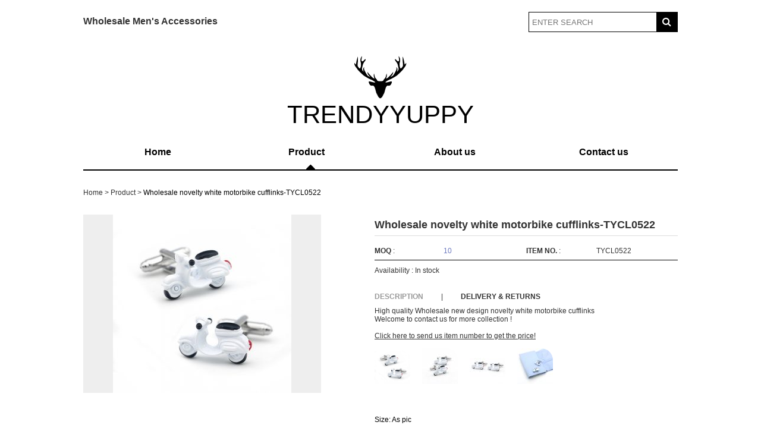

--- FILE ---
content_type: text/html; charset=UTF-8
request_url: https://www.trendyyuppy.com/product/wholesale-novelty-white-motorbike-cufflinks-tycl0522/
body_size: 7270
content:
<!DOCTYPE html>
<html lang="zh-CN" class="no-js">
<head>
	<meta charset="UTF-8">
	<meta name="viewport" content="width=device-width">
	<link rel="profile" href="http://gmpg.org/xfn/11">
	<link rel="pingback" href="https://www.trendyyuppy.com/xmlrpc.php">
	<!--[if lt IE 9]>
	<script src="https://www.trendyyuppy.com/wp-content/themes/varyone/js/html5.js"></script>
	<![endif]-->
	<meta name='robots' content='max-image-preview:large' />
<script type="text/javascript">
window._wpemojiSettings = {"baseUrl":"https:\/\/s.w.org\/images\/core\/emoji\/14.0.0\/72x72\/","ext":".png","svgUrl":"https:\/\/s.w.org\/images\/core\/emoji\/14.0.0\/svg\/","svgExt":".svg","source":{"concatemoji":"https:\/\/www.trendyyuppy.com\/wp-includes\/js\/wp-emoji-release.min.js?ver=6.1.9"}};
/*! This file is auto-generated */
!function(e,a,t){var n,r,o,i=a.createElement("canvas"),p=i.getContext&&i.getContext("2d");function s(e,t){var a=String.fromCharCode,e=(p.clearRect(0,0,i.width,i.height),p.fillText(a.apply(this,e),0,0),i.toDataURL());return p.clearRect(0,0,i.width,i.height),p.fillText(a.apply(this,t),0,0),e===i.toDataURL()}function c(e){var t=a.createElement("script");t.src=e,t.defer=t.type="text/javascript",a.getElementsByTagName("head")[0].appendChild(t)}for(o=Array("flag","emoji"),t.supports={everything:!0,everythingExceptFlag:!0},r=0;r<o.length;r++)t.supports[o[r]]=function(e){if(p&&p.fillText)switch(p.textBaseline="top",p.font="600 32px Arial",e){case"flag":return s([127987,65039,8205,9895,65039],[127987,65039,8203,9895,65039])?!1:!s([55356,56826,55356,56819],[55356,56826,8203,55356,56819])&&!s([55356,57332,56128,56423,56128,56418,56128,56421,56128,56430,56128,56423,56128,56447],[55356,57332,8203,56128,56423,8203,56128,56418,8203,56128,56421,8203,56128,56430,8203,56128,56423,8203,56128,56447]);case"emoji":return!s([129777,127995,8205,129778,127999],[129777,127995,8203,129778,127999])}return!1}(o[r]),t.supports.everything=t.supports.everything&&t.supports[o[r]],"flag"!==o[r]&&(t.supports.everythingExceptFlag=t.supports.everythingExceptFlag&&t.supports[o[r]]);t.supports.everythingExceptFlag=t.supports.everythingExceptFlag&&!t.supports.flag,t.DOMReady=!1,t.readyCallback=function(){t.DOMReady=!0},t.supports.everything||(n=function(){t.readyCallback()},a.addEventListener?(a.addEventListener("DOMContentLoaded",n,!1),e.addEventListener("load",n,!1)):(e.attachEvent("onload",n),a.attachEvent("onreadystatechange",function(){"complete"===a.readyState&&t.readyCallback()})),(e=t.source||{}).concatemoji?c(e.concatemoji):e.wpemoji&&e.twemoji&&(c(e.twemoji),c(e.wpemoji)))}(window,document,window._wpemojiSettings);
</script>
<style type="text/css">
img.wp-smiley,
img.emoji {
	display: inline !important;
	border: none !important;
	box-shadow: none !important;
	height: 1em !important;
	width: 1em !important;
	margin: 0 0.07em !important;
	vertical-align: -0.1em !important;
	background: none !important;
	padding: 0 !important;
}
</style>
	<link rel='stylesheet' id='wp-block-library-css' href='https://www.trendyyuppy.com/wp-includes/css/dist/block-library/style.min.css?ver=6.1.9' type='text/css' media='all' />
<link rel='stylesheet' id='wp-components-css' href='https://www.trendyyuppy.com/wp-includes/css/dist/components/style.min.css?ver=6.1.9' type='text/css' media='all' />
<link rel='stylesheet' id='wp-block-editor-css' href='https://www.trendyyuppy.com/wp-includes/css/dist/block-editor/style.min.css?ver=6.1.9' type='text/css' media='all' />
<link rel='stylesheet' id='wp-nux-css' href='https://www.trendyyuppy.com/wp-includes/css/dist/nux/style.min.css?ver=6.1.9' type='text/css' media='all' />
<link rel='stylesheet' id='wp-reusable-blocks-css' href='https://www.trendyyuppy.com/wp-includes/css/dist/reusable-blocks/style.min.css?ver=6.1.9' type='text/css' media='all' />
<link rel='stylesheet' id='wp-editor-css' href='https://www.trendyyuppy.com/wp-includes/css/dist/editor/style.min.css?ver=6.1.9' type='text/css' media='all' />
<link rel='stylesheet' id='easy_image_gallery_block-cgb-style-css-css' href='https://www.trendyyuppy.com/wp-content/plugins/easy-image-gallery/includes/gutenberg-block/dist/blocks.style.build.css?ver=6.1.9' type='text/css' media='all' />
<link rel='stylesheet' id='classic-theme-styles-css' href='https://www.trendyyuppy.com/wp-includes/css/classic-themes.min.css?ver=1' type='text/css' media='all' />
<style id='global-styles-inline-css' type='text/css'>
body{--wp--preset--color--black: #000000;--wp--preset--color--cyan-bluish-gray: #abb8c3;--wp--preset--color--white: #ffffff;--wp--preset--color--pale-pink: #f78da7;--wp--preset--color--vivid-red: #cf2e2e;--wp--preset--color--luminous-vivid-orange: #ff6900;--wp--preset--color--luminous-vivid-amber: #fcb900;--wp--preset--color--light-green-cyan: #7bdcb5;--wp--preset--color--vivid-green-cyan: #00d084;--wp--preset--color--pale-cyan-blue: #8ed1fc;--wp--preset--color--vivid-cyan-blue: #0693e3;--wp--preset--color--vivid-purple: #9b51e0;--wp--preset--gradient--vivid-cyan-blue-to-vivid-purple: linear-gradient(135deg,rgba(6,147,227,1) 0%,rgb(155,81,224) 100%);--wp--preset--gradient--light-green-cyan-to-vivid-green-cyan: linear-gradient(135deg,rgb(122,220,180) 0%,rgb(0,208,130) 100%);--wp--preset--gradient--luminous-vivid-amber-to-luminous-vivid-orange: linear-gradient(135deg,rgba(252,185,0,1) 0%,rgba(255,105,0,1) 100%);--wp--preset--gradient--luminous-vivid-orange-to-vivid-red: linear-gradient(135deg,rgba(255,105,0,1) 0%,rgb(207,46,46) 100%);--wp--preset--gradient--very-light-gray-to-cyan-bluish-gray: linear-gradient(135deg,rgb(238,238,238) 0%,rgb(169,184,195) 100%);--wp--preset--gradient--cool-to-warm-spectrum: linear-gradient(135deg,rgb(74,234,220) 0%,rgb(151,120,209) 20%,rgb(207,42,186) 40%,rgb(238,44,130) 60%,rgb(251,105,98) 80%,rgb(254,248,76) 100%);--wp--preset--gradient--blush-light-purple: linear-gradient(135deg,rgb(255,206,236) 0%,rgb(152,150,240) 100%);--wp--preset--gradient--blush-bordeaux: linear-gradient(135deg,rgb(254,205,165) 0%,rgb(254,45,45) 50%,rgb(107,0,62) 100%);--wp--preset--gradient--luminous-dusk: linear-gradient(135deg,rgb(255,203,112) 0%,rgb(199,81,192) 50%,rgb(65,88,208) 100%);--wp--preset--gradient--pale-ocean: linear-gradient(135deg,rgb(255,245,203) 0%,rgb(182,227,212) 50%,rgb(51,167,181) 100%);--wp--preset--gradient--electric-grass: linear-gradient(135deg,rgb(202,248,128) 0%,rgb(113,206,126) 100%);--wp--preset--gradient--midnight: linear-gradient(135deg,rgb(2,3,129) 0%,rgb(40,116,252) 100%);--wp--preset--duotone--dark-grayscale: url('#wp-duotone-dark-grayscale');--wp--preset--duotone--grayscale: url('#wp-duotone-grayscale');--wp--preset--duotone--purple-yellow: url('#wp-duotone-purple-yellow');--wp--preset--duotone--blue-red: url('#wp-duotone-blue-red');--wp--preset--duotone--midnight: url('#wp-duotone-midnight');--wp--preset--duotone--magenta-yellow: url('#wp-duotone-magenta-yellow');--wp--preset--duotone--purple-green: url('#wp-duotone-purple-green');--wp--preset--duotone--blue-orange: url('#wp-duotone-blue-orange');--wp--preset--font-size--small: 13px;--wp--preset--font-size--medium: 20px;--wp--preset--font-size--large: 36px;--wp--preset--font-size--x-large: 42px;--wp--preset--spacing--20: 0.44rem;--wp--preset--spacing--30: 0.67rem;--wp--preset--spacing--40: 1rem;--wp--preset--spacing--50: 1.5rem;--wp--preset--spacing--60: 2.25rem;--wp--preset--spacing--70: 3.38rem;--wp--preset--spacing--80: 5.06rem;}:where(.is-layout-flex){gap: 0.5em;}body .is-layout-flow > .alignleft{float: left;margin-inline-start: 0;margin-inline-end: 2em;}body .is-layout-flow > .alignright{float: right;margin-inline-start: 2em;margin-inline-end: 0;}body .is-layout-flow > .aligncenter{margin-left: auto !important;margin-right: auto !important;}body .is-layout-constrained > .alignleft{float: left;margin-inline-start: 0;margin-inline-end: 2em;}body .is-layout-constrained > .alignright{float: right;margin-inline-start: 2em;margin-inline-end: 0;}body .is-layout-constrained > .aligncenter{margin-left: auto !important;margin-right: auto !important;}body .is-layout-constrained > :where(:not(.alignleft):not(.alignright):not(.alignfull)){max-width: var(--wp--style--global--content-size);margin-left: auto !important;margin-right: auto !important;}body .is-layout-constrained > .alignwide{max-width: var(--wp--style--global--wide-size);}body .is-layout-flex{display: flex;}body .is-layout-flex{flex-wrap: wrap;align-items: center;}body .is-layout-flex > *{margin: 0;}:where(.wp-block-columns.is-layout-flex){gap: 2em;}.has-black-color{color: var(--wp--preset--color--black) !important;}.has-cyan-bluish-gray-color{color: var(--wp--preset--color--cyan-bluish-gray) !important;}.has-white-color{color: var(--wp--preset--color--white) !important;}.has-pale-pink-color{color: var(--wp--preset--color--pale-pink) !important;}.has-vivid-red-color{color: var(--wp--preset--color--vivid-red) !important;}.has-luminous-vivid-orange-color{color: var(--wp--preset--color--luminous-vivid-orange) !important;}.has-luminous-vivid-amber-color{color: var(--wp--preset--color--luminous-vivid-amber) !important;}.has-light-green-cyan-color{color: var(--wp--preset--color--light-green-cyan) !important;}.has-vivid-green-cyan-color{color: var(--wp--preset--color--vivid-green-cyan) !important;}.has-pale-cyan-blue-color{color: var(--wp--preset--color--pale-cyan-blue) !important;}.has-vivid-cyan-blue-color{color: var(--wp--preset--color--vivid-cyan-blue) !important;}.has-vivid-purple-color{color: var(--wp--preset--color--vivid-purple) !important;}.has-black-background-color{background-color: var(--wp--preset--color--black) !important;}.has-cyan-bluish-gray-background-color{background-color: var(--wp--preset--color--cyan-bluish-gray) !important;}.has-white-background-color{background-color: var(--wp--preset--color--white) !important;}.has-pale-pink-background-color{background-color: var(--wp--preset--color--pale-pink) !important;}.has-vivid-red-background-color{background-color: var(--wp--preset--color--vivid-red) !important;}.has-luminous-vivid-orange-background-color{background-color: var(--wp--preset--color--luminous-vivid-orange) !important;}.has-luminous-vivid-amber-background-color{background-color: var(--wp--preset--color--luminous-vivid-amber) !important;}.has-light-green-cyan-background-color{background-color: var(--wp--preset--color--light-green-cyan) !important;}.has-vivid-green-cyan-background-color{background-color: var(--wp--preset--color--vivid-green-cyan) !important;}.has-pale-cyan-blue-background-color{background-color: var(--wp--preset--color--pale-cyan-blue) !important;}.has-vivid-cyan-blue-background-color{background-color: var(--wp--preset--color--vivid-cyan-blue) !important;}.has-vivid-purple-background-color{background-color: var(--wp--preset--color--vivid-purple) !important;}.has-black-border-color{border-color: var(--wp--preset--color--black) !important;}.has-cyan-bluish-gray-border-color{border-color: var(--wp--preset--color--cyan-bluish-gray) !important;}.has-white-border-color{border-color: var(--wp--preset--color--white) !important;}.has-pale-pink-border-color{border-color: var(--wp--preset--color--pale-pink) !important;}.has-vivid-red-border-color{border-color: var(--wp--preset--color--vivid-red) !important;}.has-luminous-vivid-orange-border-color{border-color: var(--wp--preset--color--luminous-vivid-orange) !important;}.has-luminous-vivid-amber-border-color{border-color: var(--wp--preset--color--luminous-vivid-amber) !important;}.has-light-green-cyan-border-color{border-color: var(--wp--preset--color--light-green-cyan) !important;}.has-vivid-green-cyan-border-color{border-color: var(--wp--preset--color--vivid-green-cyan) !important;}.has-pale-cyan-blue-border-color{border-color: var(--wp--preset--color--pale-cyan-blue) !important;}.has-vivid-cyan-blue-border-color{border-color: var(--wp--preset--color--vivid-cyan-blue) !important;}.has-vivid-purple-border-color{border-color: var(--wp--preset--color--vivid-purple) !important;}.has-vivid-cyan-blue-to-vivid-purple-gradient-background{background: var(--wp--preset--gradient--vivid-cyan-blue-to-vivid-purple) !important;}.has-light-green-cyan-to-vivid-green-cyan-gradient-background{background: var(--wp--preset--gradient--light-green-cyan-to-vivid-green-cyan) !important;}.has-luminous-vivid-amber-to-luminous-vivid-orange-gradient-background{background: var(--wp--preset--gradient--luminous-vivid-amber-to-luminous-vivid-orange) !important;}.has-luminous-vivid-orange-to-vivid-red-gradient-background{background: var(--wp--preset--gradient--luminous-vivid-orange-to-vivid-red) !important;}.has-very-light-gray-to-cyan-bluish-gray-gradient-background{background: var(--wp--preset--gradient--very-light-gray-to-cyan-bluish-gray) !important;}.has-cool-to-warm-spectrum-gradient-background{background: var(--wp--preset--gradient--cool-to-warm-spectrum) !important;}.has-blush-light-purple-gradient-background{background: var(--wp--preset--gradient--blush-light-purple) !important;}.has-blush-bordeaux-gradient-background{background: var(--wp--preset--gradient--blush-bordeaux) !important;}.has-luminous-dusk-gradient-background{background: var(--wp--preset--gradient--luminous-dusk) !important;}.has-pale-ocean-gradient-background{background: var(--wp--preset--gradient--pale-ocean) !important;}.has-electric-grass-gradient-background{background: var(--wp--preset--gradient--electric-grass) !important;}.has-midnight-gradient-background{background: var(--wp--preset--gradient--midnight) !important;}.has-small-font-size{font-size: var(--wp--preset--font-size--small) !important;}.has-medium-font-size{font-size: var(--wp--preset--font-size--medium) !important;}.has-large-font-size{font-size: var(--wp--preset--font-size--large) !important;}.has-x-large-font-size{font-size: var(--wp--preset--font-size--x-large) !important;}
.wp-block-navigation a:where(:not(.wp-element-button)){color: inherit;}
:where(.wp-block-columns.is-layout-flex){gap: 2em;}
.wp-block-pullquote{font-size: 1.5em;line-height: 1.6;}
</style>
<link rel='stylesheet' id='contact-form-7-css' href='https://www.trendyyuppy.com/wp-content/plugins/contact-form-7/includes/css/styles.css?ver=5.3.2' type='text/css' media='all' />
<link rel='stylesheet' id='wpa-css-css' href='https://www.trendyyuppy.com/wp-content/plugins/honeypot/includes/css/wpa.css?ver=2.1.4' type='text/css' media='all' />
<link rel='stylesheet' id='multi-color-sub-css' href='https://www.trendyyuppy.com/wp-content/plugins/wp-multicolor-subscribe-widget/multicolor-subscribe-widget.css?ver=6.1.9' type='text/css' media='all' />
<link rel='stylesheet' id='wp-pagenavi-css' href='https://www.trendyyuppy.com/wp-content/plugins/wp-pagenavi/pagenavi-css.css?ver=2.70' type='text/css' media='all' />
<link rel='stylesheet' id='easy-image-gallery-css' href='https://www.trendyyuppy.com/wp-content/plugins/easy-image-gallery/includes/css/easy-image-gallery.css?ver=1.2' type='text/css' media='screen' />
<link rel='stylesheet' id='fancybox-css' href='https://www.trendyyuppy.com/wp-content/plugins/easy-image-gallery/includes/lib/fancybox/jquery.fancybox.min.css?ver=1.2' type='text/css' media='screen' />
<link rel='stylesheet' id='wpb-get-a-quote-button-sweetalert2-css' href='https://www.trendyyuppy.com/wp-content/plugins/get-a-quote-button-for-woocommerce/assets/css/sweetalert2.min.css?ver=1.2.6' type='text/css' media='all' />
<link rel='stylesheet' id='wpb-get-a-quote-button-styles-css' href='https://www.trendyyuppy.com/wp-content/plugins/get-a-quote-button-for-woocommerce/assets/css/frontend.css?ver=1.2.6' type='text/css' media='all' />
<style id='wpb-get-a-quote-button-styles-inline-css' type='text/css'>

		.wpb-get-a-quote-button-btn-default,
		.wpb-gqf-form-style-true input[type=submit],
		.wpb-gqf-form-style-true input[type=button],
		.wpb-gqf-form-style-true input[type=submit],
		.wpb-gqf-form-style-true input[type=button]{
			color: #ffffff;
			background: #17a2b8;
		}
		.wpb-get-a-quote-button-btn-default:hover, .wpb-get-a-quote-button-btn-default:focus,
		.wpb-gqf-form-style-true input[type=submit]:hover, .wpb-gqf-form-style-true input[type=submit]:focus,
		.wpb-gqf-form-style-true input[type=button]:hover, .wpb-gqf-form-style-true input[type=button]:focus,
		.wpb-gqf-form-style-true input[type=submit]:hover,
		.wpb-gqf-form-style-true input[type=button]:hover,
		.wpb-gqf-form-style-true input[type=submit]:focus,
		.wpb-gqf-form-style-true input[type=button]:focus {
			color: #ffffff;
			background: #138496;
		}
</style>
<script type='text/javascript' src='https://www.trendyyuppy.com/wp-includes/js/jquery/jquery.min.js?ver=3.6.1' id='jquery-core-js'></script>
<script type='text/javascript' src='https://www.trendyyuppy.com/wp-includes/js/jquery/jquery-migrate.min.js?ver=3.3.2' id='jquery-migrate-js'></script>
<link rel="https://api.w.org/" href="https://www.trendyyuppy.com/wp-json/" /><link rel="canonical" href="https://www.trendyyuppy.com/product/wholesale-novelty-white-motorbike-cufflinks-tycl0522/" />
<link rel='shortlink' href='https://www.trendyyuppy.com/?p=33890' />
<link rel="alternate" type="application/json+oembed" href="https://www.trendyyuppy.com/wp-json/oembed/1.0/embed?url=https%3A%2F%2Fwww.trendyyuppy.com%2Fproduct%2Fwholesale-novelty-white-motorbike-cufflinks-tycl0522%2F" />
<link rel="alternate" type="text/xml+oembed" href="https://www.trendyyuppy.com/wp-json/oembed/1.0/embed?url=https%3A%2F%2Fwww.trendyyuppy.com%2Fproduct%2Fwholesale-novelty-white-motorbike-cufflinks-tycl0522%2F&#038;format=xml" />
<link rel="icon" href="https://www.trendyyuppy.com/wp-content/uploads/2021/01/QQ图片20210124232949-60x60.jpg" sizes="32x32" />
<link rel="icon" href="https://www.trendyyuppy.com/wp-content/uploads/2021/01/QQ图片20210124232949-300x300.jpg" sizes="192x192" />
<link rel="apple-touch-icon" href="https://www.trendyyuppy.com/wp-content/uploads/2021/01/QQ图片20210124232949-300x300.jpg" />
<meta name="msapplication-TileImage" content="https://www.trendyyuppy.com/wp-content/uploads/2021/01/QQ图片20210124232949-300x300.jpg" />
		<style type="text/css" id="wp-custom-css">
			/* Contact Form 7 Styles */
 
.wpcf7 {
  background_color：#DBDBDB;
  border:0px solid #666666;
	 
}
  
.wpcf7-form {
	margin-left:5px;
	margin-right:0px;
	margin-top:25px；
}

.wpcf7-textarea{
	width:30%;
	height:150px
}

.wpcf7 input{
	width:30%;
	height:38px
	
}		</style>
			<title>Wholesale novelty white motorbike cufflinks-TYCL0522 - trendyyuppy - Men&#039;s Accessories Wholesaler</title>
	<link rel="stylesheet" href="https://www.trendyyuppy.com/wp-content/themes/varyone/style.css" type="text/css" media="screen" />
	<link rel="stylesheet" href="https://www.trendyyuppy.com/wp-content/themes/varyone/css/font-awesome.min.css">
</head>
<body>
	<div class="container">
		<div class="header">
			<div class="top-header clearfix">
				<div class="pull-left welcome">
					<p>Wholesale Men's Accessories</p>
				</div>
				<div class="pull-right search-area">
					<form method="get" id="searchform" action="/index.php">
						<input name="s" id="s" type="text" class="text" placeholder="ENTER SEARCH"/>
						<input type="hidden" name="cat" value="39">
						<button id="searchsubmit" type="submit" class="submit" value=" "><i class="fa fa-search"></i></button>
					</form>
				</div>
			</div>
		</div>	
		<div class="logo">
			<img src="https://www.trendyyuppy.com/wp-content/themes/varyone/images/logo.png" alt="">
			<p class="tagline">TRENDYYUPPY</p>
		</div>
		<div class="nav-wrapper">
			
			<div id="nav" class="menu-trendyyuppy-container"><ul id="menu-trendyyuppy" class="menu"><li id="menu-item-7" class="menu-item menu-item-type-custom menu-item-object-custom menu-item-home menu-item-7"><a href="https://www.trendyyuppy.com/">Home</a></li>
<li id="menu-item-218" class="menu-item menu-item-type-taxonomy menu-item-object-category current-product-ancestor current-menu-parent current-product-parent menu-item-218"><a href="https://www.trendyyuppy.com/product/">Product</a></li>
<li id="menu-item-13" class="menu-item menu-item-type-post_type menu-item-object-page menu-item-13"><a href="https://www.trendyyuppy.com/about/">About us</a></li>
<li id="menu-item-17" class="menu-item menu-item-type-post_type menu-item-object-page menu-item-17"><a href="https://www.trendyyuppy.com/contact/">Contact us</a></li>
</ul></div>			<i class="fa fa-caret-up active"></i>
		</div>
		
<ul class="bread_crumb">
	<li class="level-1 top"><a href="https://www.trendyyuppy.com/">Home</a></li>
	<li class="level-2 sub"><a href="https://www.trendyyuppy.com/product/">Product</a></li>
	<li class="level-3 sub"><a href="https://www.trendyyuppy.com/product/">Product</a></li>
	<li class="level-4 sub tail current">Wholesale novelty white motorbike cufflinks-TYCL0522</li>
</ul>

	<div class="details clearfix">
		
	<div class="details-left pull-left">
			<div class="shotImg"><img width="300" height="300" src="https://www.trendyyuppy.com/wp-content/uploads/2023/03/TYCL0522-1.jpg" class="attachment-400x300 size-400x300 wp-post-image" alt="" decoding="async" loading="lazy" srcset="https://www.trendyyuppy.com/wp-content/uploads/2023/03/TYCL0522-1.jpg 1000w, https://www.trendyyuppy.com/wp-content/uploads/2023/03/TYCL0522-1-300x300.jpg 300w, https://www.trendyyuppy.com/wp-content/uploads/2023/03/TYCL0522-1-60x60.jpg 60w, https://www.trendyyuppy.com/wp-content/uploads/2023/03/TYCL0522-1-768x768.jpg 768w, https://www.trendyyuppy.com/wp-content/uploads/2023/03/TYCL0522-1-320x320.jpg 320w, https://www.trendyyuppy.com/wp-content/uploads/2023/03/TYCL0522-1-120x120.jpg 120w" sizes="(max-width: 300px) 100vw, 300px" /></div>
					</div>
		
				<div class="pull-right details-right">
			<h1 class="product-title">Wholesale novelty white motorbike cufflinks-TYCL0522</h1>
			<div class="metaInfo clearfix">
				<div class="pull-left">
					<b>MOQ</b> :<span class="nums">10</span>
				</div>
				<div class="pull-right">
					<b>ITEM NO.</b> :<span>TYCL0522</span>
				</div>
			</div>
			<p class="avila">Availability : <span>In stock</span></p>
			<div class="tabs-wrapper clearfix">
				<p class="tabs active"><b>DESCRIPTION</b></p>
				<span class="pull-left">|</span>
				<p class="tabs"><b>DELIVERY & RETURNS</b></p>
			</div>
			<div class="tabs-content-wrapper">
				<div class="tabs-content">
					<div class="description">
						<p>High quality Wholesale new design novelty white motorbike cufflinks</p>
<p>Welcome to contact us for more collection !</p>
<p>&nbsp;</p>
<p><a href="https://www.trendyyuppy.com/contact/" target="_blank" rel="noopener">Click here to send us item number to get the price!</a></p>
<p>&nbsp;</p>
	                <ul class="easy-image-gallery thumbnails-4 linked">
                    <li><a data-fancybox="gallery710" href="https://www.trendyyuppy.com/wp-content/uploads/2023/03/TYCL0522-1.jpg" class="eig-popup" title="" data-caption="" target="_blank"><i class="icon-view"></i><span class="overlay"></span><img width="60" height="60" src="https://www.trendyyuppy.com/wp-content/uploads/2023/03/TYCL0522-1-60x60.jpg" class="attachment-thumbnail size-thumbnail" alt="" decoding="async" loading="lazy" srcset="https://www.trendyyuppy.com/wp-content/uploads/2023/03/TYCL0522-1-60x60.jpg 60w, https://www.trendyyuppy.com/wp-content/uploads/2023/03/TYCL0522-1-300x300.jpg 300w, https://www.trendyyuppy.com/wp-content/uploads/2023/03/TYCL0522-1-768x768.jpg 768w, https://www.trendyyuppy.com/wp-content/uploads/2023/03/TYCL0522-1-320x320.jpg 320w, https://www.trendyyuppy.com/wp-content/uploads/2023/03/TYCL0522-1-120x120.jpg 120w, https://www.trendyyuppy.com/wp-content/uploads/2023/03/TYCL0522-1.jpg 1000w" sizes="(max-width: 60px) 100vw, 60px" /></a></li><li><a data-fancybox="gallery710" href="https://www.trendyyuppy.com/wp-content/uploads/2023/03/TYCL0522-2.jpg" class="eig-popup" title="" data-caption="" target="_blank"><i class="icon-view"></i><span class="overlay"></span><img width="60" height="60" src="https://www.trendyyuppy.com/wp-content/uploads/2023/03/TYCL0522-2-60x60.jpg" class="attachment-thumbnail size-thumbnail" alt="" decoding="async" loading="lazy" srcset="https://www.trendyyuppy.com/wp-content/uploads/2023/03/TYCL0522-2-60x60.jpg 60w, https://www.trendyyuppy.com/wp-content/uploads/2023/03/TYCL0522-2-300x300.jpg 300w, https://www.trendyyuppy.com/wp-content/uploads/2023/03/TYCL0522-2-768x768.jpg 768w, https://www.trendyyuppy.com/wp-content/uploads/2023/03/TYCL0522-2-320x320.jpg 320w, https://www.trendyyuppy.com/wp-content/uploads/2023/03/TYCL0522-2-120x120.jpg 120w, https://www.trendyyuppy.com/wp-content/uploads/2023/03/TYCL0522-2.jpg 1000w" sizes="(max-width: 60px) 100vw, 60px" /></a></li><li><a data-fancybox="gallery710" href="https://www.trendyyuppy.com/wp-content/uploads/2023/03/TYCL0522-3.jpg" class="eig-popup" title="" data-caption="" target="_blank"><i class="icon-view"></i><span class="overlay"></span><img width="60" height="60" src="https://www.trendyyuppy.com/wp-content/uploads/2023/03/TYCL0522-3-60x60.jpg" class="attachment-thumbnail size-thumbnail" alt="" decoding="async" loading="lazy" srcset="https://www.trendyyuppy.com/wp-content/uploads/2023/03/TYCL0522-3-60x60.jpg 60w, https://www.trendyyuppy.com/wp-content/uploads/2023/03/TYCL0522-3-300x300.jpg 300w, https://www.trendyyuppy.com/wp-content/uploads/2023/03/TYCL0522-3-768x768.jpg 768w, https://www.trendyyuppy.com/wp-content/uploads/2023/03/TYCL0522-3-320x320.jpg 320w, https://www.trendyyuppy.com/wp-content/uploads/2023/03/TYCL0522-3-120x120.jpg 120w, https://www.trendyyuppy.com/wp-content/uploads/2023/03/TYCL0522-3.jpg 1000w" sizes="(max-width: 60px) 100vw, 60px" /></a></li><li><a data-fancybox="gallery710" href="https://www.trendyyuppy.com/wp-content/uploads/2023/03/TYCL0522-4.jpg" class="eig-popup" title="" data-caption="" target="_blank"><i class="icon-view"></i><span class="overlay"></span><img width="60" height="60" src="https://www.trendyyuppy.com/wp-content/uploads/2023/03/TYCL0522-4-60x60.jpg" class="attachment-thumbnail size-thumbnail" alt="" decoding="async" loading="lazy" srcset="https://www.trendyyuppy.com/wp-content/uploads/2023/03/TYCL0522-4-60x60.jpg 60w, https://www.trendyyuppy.com/wp-content/uploads/2023/03/TYCL0522-4-300x300.jpg 300w, https://www.trendyyuppy.com/wp-content/uploads/2023/03/TYCL0522-4-768x768.jpg 768w, https://www.trendyyuppy.com/wp-content/uploads/2023/03/TYCL0522-4-320x320.jpg 320w, https://www.trendyyuppy.com/wp-content/uploads/2023/03/TYCL0522-4-120x120.jpg 120w, https://www.trendyyuppy.com/wp-content/uploads/2023/03/TYCL0522-4.jpg 1000w" sizes="(max-width: 60px) 100vw, 60px" /></a></li></ul>
					</div>
					<div class="feature">
						<ul>
							<li>Size: <span>As pic</span></li>
							<li>Colors: <span>As pic</span></li>
							<li>Material: <span>Brass</span></li>
						</ul>
					</div>
				</div>
				<div class="tabs-content" style="display: none;">
					<div class="returns">
						<div class="details clearfix">
<div class="pull-right details-right">
<div class="tabs-content-wrapper">
<div class="tabs-content">
<div class="returns">
<ol>
<li>All goods listed have stock,could be sent in 3-5 days after payment.</li>
</ol>
<p>&nbsp;</p>
<ol start="2">
<li>Shipping method:FedEx/UPS/TNT/DHL(5-6 days on the way depends on different countries),or we could choose express as your wishes.</li>
</ol>
<p>&nbsp;</p>
<ol start="3">
<li>Payment method:PayPal/West Union/Money Gram/Bank Transfer</li>
</ol>
<p>&nbsp;</p>
<ol start="4">
<li>All goods will be inspected before shipping,if any of them are broken on the way,please let us know immediately and show the pics in 24 hours after you get them.We could compensatethe broken ones.</li>
</ol>
</div>
</div>
</div>
</div>
</div>
<div class="footer clearfix">
<div class="pull-left">
<div id="nav-footer" class="clearfix"></div>
</div>
</div>
					</div>
				</div>
			</div>
		</div>
		
		
	</div>
	

		<div class="footer clearfix">
			<div class="pull-left">
			<div id="nav-footer" class="clearfix"><ul id="menu-footer-menu" class="menu"><li id="menu-item-220" class="menu-item menu-item-type-post_type menu-item-object-page menu-item-220"><a href="https://www.trendyyuppy.com/privacy-policy/">Order &#038; Payment</a></li>
<li id="menu-item-222" class="menu-item menu-item-type-post_type menu-item-object-page menu-item-222"><a href="https://www.trendyyuppy.com/terms-conditions/">Terms &#038; Conditions</a></li>
<li id="menu-item-221" class="menu-item menu-item-type-post_type menu-item-object-page menu-item-221"><a href="https://www.trendyyuppy.com/shipping-returns/">Shipping &#038; Returns</a></li>
<li id="menu-item-219" class="menu-item menu-item-type-post_type menu-item-object-page menu-item-219"><a href="https://www.trendyyuppy.com/faqs/">FAQs</a></li>
</ul></div>			</div>
			<div class="pull-right email">
				<!-- 					尚未添加任何小工具，请在小工具面板添加一些组件到左边栏。 -->
							</div>
		</div>
		<div class="copyright text-center"> © 2012 - 2025 TRENDYYUPPY.</div>
	</div>
<script src="https://www.trendyyuppy.com/wp-content/themes/varyone/js/unslider.min.js"></script>


<script>
	jQuery(function() {
		
		var $menu = jQuery('#menu-trendyyuppy');
		var $active = jQuery('.fa.active');
		var url = window.location.href;
		var hoverHandler = function() {
			
			var idx = jQuery(this).index();
			
			$active.stop().animate({
				'left': 250*idx+125+'px'
			}, 'fast');
			
		}
		
		var hoverOut = function() {
			
			highlight();
		}
		
		var highlight = function() {
			
			if(url.indexOf('about')!=-1){
				$active.stop().animate({
					'left': '625px'
				}, 'fast');
			}else if(url.indexOf('contact')!=-1){
				$active.stop().animate({
					'left': '875px'
				}, 'fast');
			}else if(url.indexOf('product')!=-1){
				$active.stop().animate({
					'left': '375px'
				}, 'fast');
			}else if(url.indexOf('product')!=-1){
				$active.stop().animate({
					'left': '375px'
				}, 'fast');
			}else{
				$active.stop().animate({
					'left': '125px'
				}, 'fast');
			}
			
		}
		
		
		$menu.children().hover(hoverHandler, hoverOut);
		
		
		highlight();
	});
	
	
	jQuery(function() {
		jQuery('.banner').unslider({
			dots: false,
			delay: 10000,
		});
	});
	
	//tabs
	jQuery(function() {
		
		var $tabs = jQuery('.tabs');
		var $content = jQuery('.tabs-content-wrapper');
		
		$tabs.on('click', function() {
			
			var idx = jQuery(this).index();
			
			idx = idx == 2 ? 1:0;
			$content.children().eq(idx).show().siblings().hide();
			jQuery(this).addClass('active').siblings().removeClass('active');
		})
	});
	
	
</script>
<script>
  (function(i,s,o,g,r,a,m){i['GoogleAnalyticsObject']=r;i[r]=i[r]||function(){
  (i[r].q=i[r].q||[]).push(arguments)},i[r].l=1*new Date();a=s.createElement(o),
  m=s.getElementsByTagName(o)[0];a.async=1;a.src=g;m.parentNode.insertBefore(a,m)
  })(window,document,'script','//www.google-analytics.com/analytics.js','ga');
  ga('create', 'UA-65621257-1', 'auto');
  ga('send', 'pageview');
</script>

<script type='text/javascript' id='contact-form-7-js-extra'>
/* <![CDATA[ */
var wpcf7 = {"apiSettings":{"root":"https:\/\/www.trendyyuppy.com\/wp-json\/contact-form-7\/v1","namespace":"contact-form-7\/v1"}};
/* ]]> */
</script>
<script type='text/javascript' src='https://www.trendyyuppy.com/wp-content/plugins/contact-form-7/includes/js/scripts.js?ver=5.3.2' id='contact-form-7-js'></script>
<script type='text/javascript' src='https://www.trendyyuppy.com/wp-content/plugins/honeypot/includes/js/wpa.js?ver=2.1.4' id='wpascript-js'></script>
<script type='text/javascript' id='wpascript-js-after'>
wpa_field_info = {"wpa_field_name":"dwmzno685","wpa_field_value":509438,"wpa_add_test":"no"}
</script>
<script type='text/javascript' src='https://www.trendyyuppy.com/wp-content/plugins/easy-image-gallery/includes/lib/fancybox/jquery.fancybox.min.js?ver=1.2' id='fancybox-js'></script>
<script type='text/javascript' src='https://www.trendyyuppy.com/wp-content/plugins/get-a-quote-button-for-woocommerce/assets/js/sweetalert2.all.min.js?ver=1.2.6' id='wpb-get-a-quote-button-sweetalert2-js'></script>
<script type='text/javascript' src='https://www.trendyyuppy.com/wp-includes/js/underscore.min.js?ver=1.13.4' id='underscore-js'></script>
<script type='text/javascript' id='wp-util-js-extra'>
/* <![CDATA[ */
var _wpUtilSettings = {"ajax":{"url":"\/wp-admin\/admin-ajax.php"}};
/* ]]> */
</script>
<script type='text/javascript' src='https://www.trendyyuppy.com/wp-includes/js/wp-util.min.js?ver=6.1.9' id='wp-util-js'></script>
<script type='text/javascript' id='wpb-get-a-quote-button-scripts-js-extra'>
/* <![CDATA[ */
var WPB_GQB_Vars = {"ajaxurl":"https:\/\/www.trendyyuppy.com\/wp-admin\/admin-ajax.php","nonce":"c0c0912cab"};
/* ]]> */
</script>
<script type='text/javascript' src='https://www.trendyyuppy.com/wp-content/plugins/get-a-quote-button-for-woocommerce/assets/js/frontend.js?ver=1.2.6' id='wpb-get-a-quote-button-scripts-js'></script>

		
					<script>
						jQuery(document).ready(function() {

							jQuery("a.eig-popup:not([rel])").attr('rel', 'fancybox').fancybox({
								'transitionIn'	:	'elastic',
								'transitionOut'	:	'elastic',
								'speedIn'		:	200,
								'speedOut'		:	200,
								'overlayShow'	:	false
							});

						});
					</script>

					
				
	
	</body>
</html>